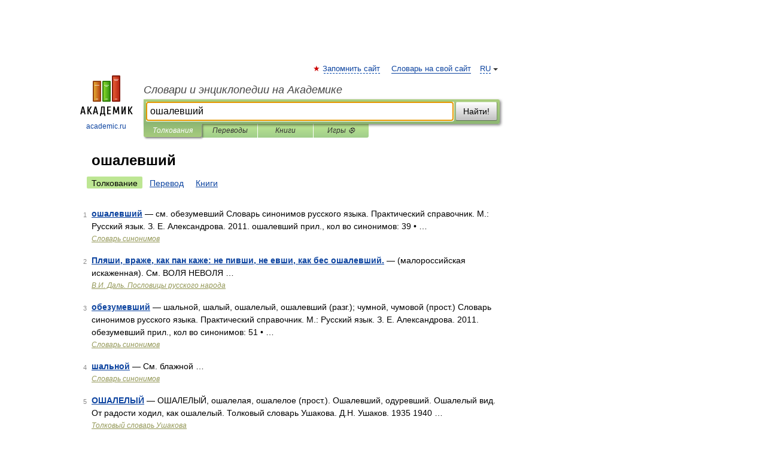

--- FILE ---
content_type: application/javascript; charset=utf-8
request_url: https://fundingchoicesmessages.google.com/f/AGSKWxUMtGxg6GULX2yZ7kLzTkci61P3yI4vdS3HkPFhOuEmO83T3Blysy1oITtWpNLHAy4euYKpaFGXYik4k2TqU6v56dW1fYWYndS7tS921Whj_sCGpsQfB1CorjVmGIkiAXlRadnYOsG1jpyCcVO-2whv0vZokIkLcQ1zgUG1eIgLl0ZmQkewdAO-doBU/_/ads_leaderboard_/sample728x90ad./728_90n./davad_ad__728x90ad_
body_size: -1292
content:
window['7c0ef84a-5089-498b-8a07-ae9ccc033924'] = true;